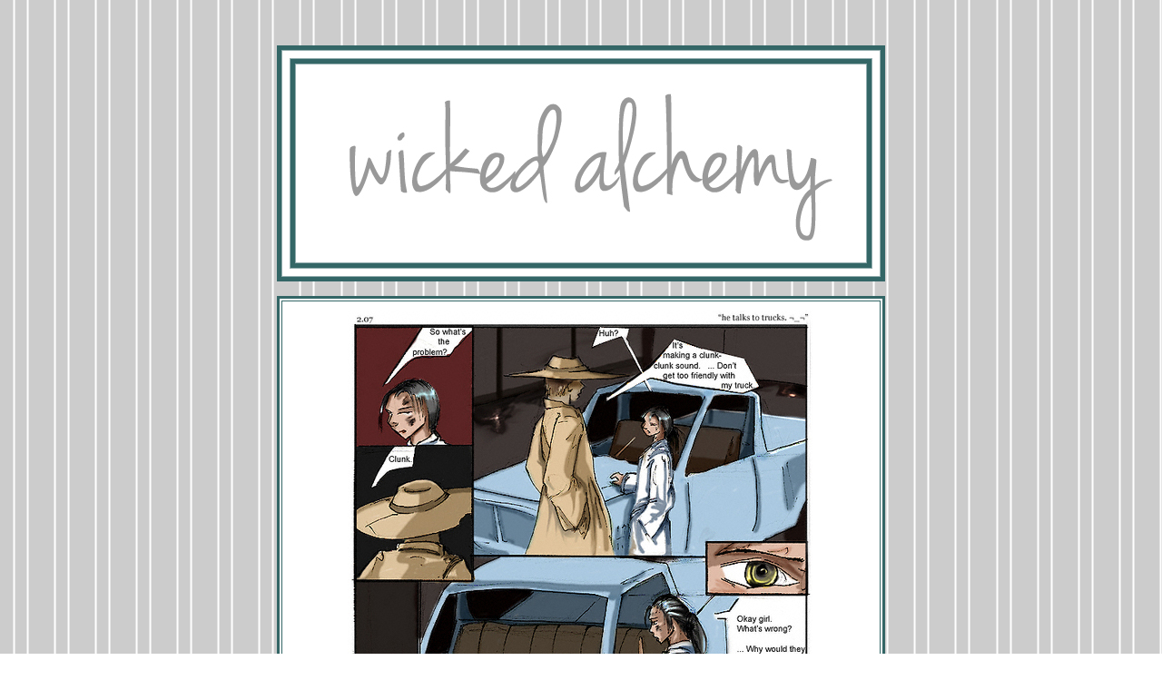

--- FILE ---
content_type: text/html
request_url: http://inqy.in/wickedalchemy/2-07.html
body_size: 1551
content:
<!DOCTYPE html PUBLIC "-//W3C//DTD XHTML 1.0 Transitional//EN" "http://www.w3.org/TR/xhtml1/DTD/xhtml1-transitional.dtd">
<html xmlns="http://www.w3.org/1999/xhtml">
<head>
<meta http-equiv="Content-Type" content="text/html; charset=utf-8" />
<title>Wicked Alchemy (Inqy.in)</title>
<style type="text/css">
<!--
body {
	background-image: url(lt-gray-bg.jpg);
	margin-top: 50px;
}
-->
</style>
<style type="text/css">
<!--
p.MsoNormal {
margin:0in;
margin-bottom:.0001pt;
font-size:12.0pt;
font-family:"Times New Roman","serif";
}
-->
</style>
</head>

<body>
<div align="center">
  <p><a href="wickedalchemy-index.html"><img src="header-wickedalchemy.jpg" width="670" height="260" /></a></p>
  <table width="670" border="3" bordercolor="#336666" bgcolor="#FFFFFF" cellpadding="10" style="border-style:solid">
    <tr>
      <td style="border-style:solid">
      <div align="center"><img src="2-07.jpg" /></div>
      <h3>He talks to trucks</h3>
      <p class="MsoNormal"><span style="font-family:'Arial','sans-serif'; font-size:10.0pt; ">Dominick rolled his eyes, walking drearily toward the truck. &quot;Okay, so  what's your problem?&quot; <br />
        <br />
  &quot;Clunk.&quot; <br />
  <br />
        Blink. &quot;Huh?&quot; Leaning against the hood, the mechanic eyed the  powder-blue piece of wet metal soaking in the puddled parking lot. <br />
  <br />
  &quot;It's making a clunk-clunk sound.&quot; Narrowing his eyes beneath the  shadow the hat created across his face, he added, &quot;Don't get too friendly  with my truck.&quot; <br />
  <br />
        Dominick moved a few feet away, whispering as he put his hands on the truck's  framework. &quot;Okay girl. What's wrong?&quot; A few seconds later, the  conversation continued, &quot;Why would they do that?&quot; He moved slowly  down the truck bed as if the hunk of metal were actually answering him.  &quot;In your muffler? I'm sorry. But it fell? ...No, that's no big deal, I'll  get it out.&quot; He moved around to the back of the truck, kneeling and  sticking his hand near the cooling tailpipe. &quot;This'll only take a  second.&quot;</span></p>
<br /><span style="float:left;"><a href="2-06.html"><img src="wa-back.jpg" /></a></span><span style="float:right;"><a href="2-08.html"><img src="wa-next.jpg" /></a></span>
</td></tr>
  </table>
 <br />
  <table width="670" border="5" bordercolor="#336666" bgcolor="#FFFFFF" cellpadding="2" style="border-style:solid;">
  <tr><td style="border-style:solid" align="center">
  <table border="0" width="646" style="border-style:hidden">
<td width="50%" align="center" colspan=2><span style="font-family:'Arial','sans-serif'; color:#336666; "><strong>Sitemap:</strong></span>
</td><td width="25%" align="center" valign="top">
<span style="font-family:'Arial','sans-serif'; color:#336666; "><strong>Contact:</strong></span>
</td><td width="25%" align="center" valign="top">
<span style="font-family:'Arial','sans-serif'; color:#336666; "><strong>About:</strong></span>
</td></tr>

<tr><td align="center" valign="top"><span style="font-family:'Arial','sans-serif'; color:#336666; ">
<a href="../index.html" style="color:#336666">Inqy.com index</a><br />
<a href="../artwork.php" style="color:#336666">Artwork index</a><br />
<a href="../poetry.html" style="color:#336666">Poetry index</a></span>
</td><td align="center"><span style="font-family:'Arial','sans-serif'; color:#336666; ">
<a href="../mutedfaith/mutedfaith-index.html" style="color:#336666">Muted Faith</a><br />
<a href="../wickedalchemy/wickedalchemy-index.html" style="color:#336666">Wicked Alchemy</a><br />
<a href="../onnachance/onnachance-index.html" style="color:#336666">Onna Chance</a></span>
</td><td align="center" valign="top"><span style="font-family:'Arial','sans-serif'; color:#336666; ">
Jessica "Cherie" West
<br /><a href="mailto:cherie@inqy.in" style="color:#336666">cherie@inqy.in</a></span>
</td><td align="center" valign="top">
<span style="font-family:'Arial','sans-serif'; color:#336666; ">
<a href="../faq.html" style="color:#336666">FAQ</a>
<br /><a href="../thanks.html" style="color:#336666">Thanks</a></span>
</td></tr></table>
</td></tr>
</table>
</div>
</body>
</html>
